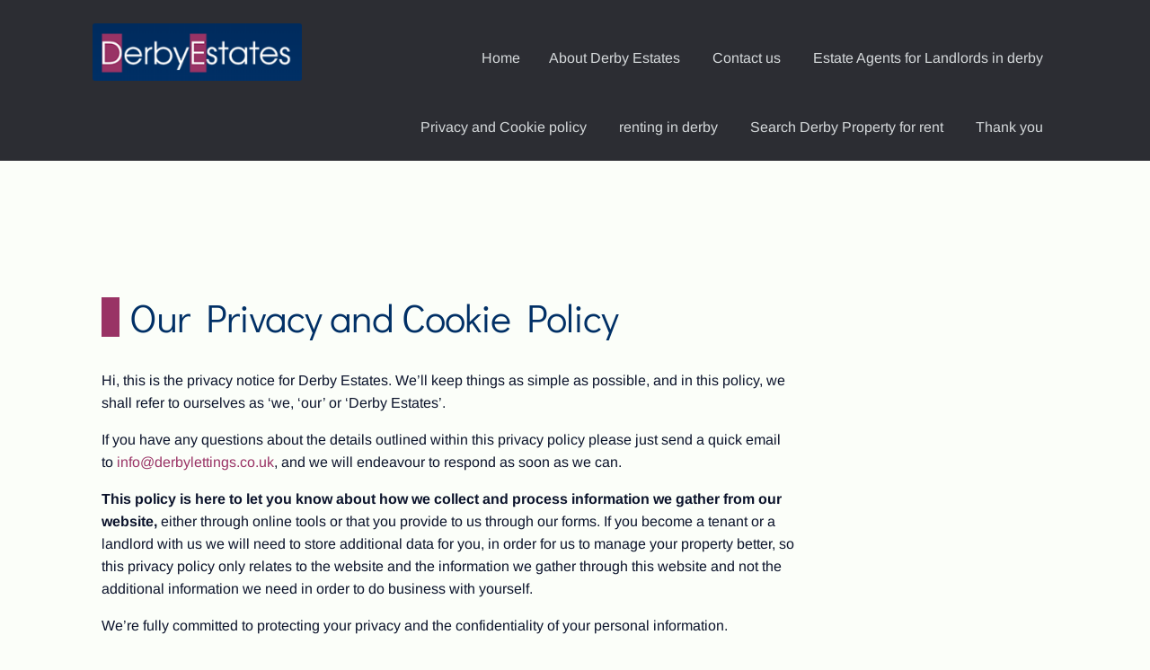

--- FILE ---
content_type: text/html; charset=UTF-8
request_url: https://derbylettings.com/privacy-and-cookie-policy/
body_size: 12124
content:
<!DOCTYPE html>
<html lang="en-US">
<head>
<meta charset="UTF-8">
<meta name="viewport" content="width=device-width, initial-scale=1, maximum-scale=1.0, user-scalable=no">
<link rel="profile" href="http://gmpg.org/xfn/11">
<link rel="pingback" href="https://derbylettings.com/xmlrpc.php">

<meta name='robots' content='index, follow, max-image-preview:large, max-snippet:-1, max-video-preview:-1'/>

	<!-- This site is optimized with the Yoast SEO plugin v26.8 - https://yoast.com/product/yoast-seo-wordpress/ -->
	<title>Privacy and Cookie policy - Derby Estates</title>
	<link rel="canonical" href="https://derbylettings.com/privacy-and-cookie-policy/"/>
	<meta property="og:locale" content="en_US"/>
	<meta property="og:type" content="article"/>
	<meta property="og:title" content="Privacy and Cookie policy - Derby Estates"/>
	<meta property="og:description" content="Our Privacy and Cookie Policy Hi, this is the privacy notice for Derby Estates. We’ll keep things as simple as possible, and in this policy, we shall refer to ourselves as ‘we, ‘our’ or ‘Derby Estates’. If you have any questions about the details outlined within this privacy policy please just send a quick email [&hellip;]"/>
	<meta property="og:url" content="https://derbylettings.com/privacy-and-cookie-policy/"/>
	<meta property="og:site_name" content="Derby Estates"/>
	<meta property="article:modified_time" content="2020-07-13T13:33:33+00:00"/>
	<meta name="twitter:card" content="summary_large_image"/>
	<meta name="twitter:label1" content="Est. reading time"/>
	<meta name="twitter:data1" content="6 minutes"/>
	<script type="application/ld+json" class="yoast-schema-graph">{"@context":"https://schema.org","@graph":[{"@type":"WebPage","@id":"https://derbylettings.com/privacy-and-cookie-policy/","url":"https://derbylettings.com/privacy-and-cookie-policy/","name":"Privacy and Cookie policy - Derby Estates","isPartOf":{"@id":"https://derbylettings.com/#website"},"datePublished":"2020-06-09T09:55:38+00:00","dateModified":"2020-07-13T13:33:33+00:00","breadcrumb":{"@id":"https://derbylettings.com/privacy-and-cookie-policy/#breadcrumb"},"inLanguage":"en-US","potentialAction":[{"@type":"ReadAction","target":["https://derbylettings.com/privacy-and-cookie-policy/"]}]},{"@type":"BreadcrumbList","@id":"https://derbylettings.com/privacy-and-cookie-policy/#breadcrumb","itemListElement":[{"@type":"ListItem","position":1,"name":"Home","item":"https://derbylettings.com/"},{"@type":"ListItem","position":2,"name":"Privacy and Cookie policy"}]},{"@type":"WebSite","@id":"https://derbylettings.com/#website","url":"https://derbylettings.com/","name":"Derby Estates","description":"Estate agents in Derby","publisher":{"@id":"https://derbylettings.com/#organization"},"potentialAction":[{"@type":"SearchAction","target":{"@type":"EntryPoint","urlTemplate":"https://derbylettings.com/?s={search_term_string}"},"query-input":{"@type":"PropertyValueSpecification","valueRequired":true,"valueName":"search_term_string"}}],"inLanguage":"en-US"},{"@type":"Organization","@id":"https://derbylettings.com/#organization","name":"Derby Estates","url":"https://derbylettings.com/","logo":{"@type":"ImageObject","inLanguage":"en-US","@id":"https://derbylettings.com/#/schema/logo/image/","url":"http://derbylettings.com/wp-content/uploads/2020/06/logoforsite.png","contentUrl":"http://derbylettings.com/wp-content/uploads/2020/06/logoforsite.png","width":274,"height":75,"caption":"Derby Estates"},"image":{"@id":"https://derbylettings.com/#/schema/logo/image/"}}]}</script>
	<!-- / Yoast SEO plugin. -->


<link rel='dns-prefetch' href='//fonts.googleapis.com'/>
<link rel='dns-prefetch' href='//www.googletagmanager.com'/>
<link rel="alternate" type="application/rss+xml" title="Derby Estates &raquo; Feed" href="https://derbylettings.com/feed/"/>
<link rel="alternate" type="application/rss+xml" title="Derby Estates &raquo; Comments Feed" href="https://derbylettings.com/comments/feed/"/>
<link rel="alternate" title="oEmbed (JSON)" type="application/json+oembed" href="https://derbylettings.com/wp-json/oembed/1.0/embed?url=https%3A%2F%2Fderbylettings.com%2Fprivacy-and-cookie-policy%2F"/>
<link rel="alternate" title="oEmbed (XML)" type="text/xml+oembed" href="https://derbylettings.com/wp-json/oembed/1.0/embed?url=https%3A%2F%2Fderbylettings.com%2Fprivacy-and-cookie-policy%2F&#038;format=xml"/>
<style id='wp-img-auto-sizes-contain-inline-css' type='text/css'>img:is([sizes=auto i],[sizes^="auto," i]){contain-intrinsic-size:3000px 1500px}</style>
<style id='wp-emoji-styles-inline-css' type='text/css'>img.wp-smiley,img.emoji{display:inline!important;border:none!important;box-shadow:none!important;height:1em!important;width:1em!important;margin:0 .07em!important;vertical-align:-.1em!important;background:none!important;padding:0!important}</style>
<link rel='stylesheet' id='wp-block-library-css' href='https://derbylettings.com/wp-includes/css/dist/block-library/style.min.css?ver=6.9' type='text/css' media='all'/>
<style id='classic-theme-styles-inline-css' type='text/css'>.wp-block-button__link{color:#fff;background-color:#32373c;border-radius:9999px;box-shadow:none;text-decoration:none;padding:calc(.667em + 2px) calc(1.333em + 2px);font-size:1.125em}.wp-block-file__button{background:#32373c;color:#fff;text-decoration:none}</style>
<style id='global-styles-inline-css' type='text/css'>:root{--wp--preset--aspect-ratio--square:1;--wp--preset--aspect-ratio--4-3: 4/3;--wp--preset--aspect-ratio--3-4: 3/4;--wp--preset--aspect-ratio--3-2: 3/2;--wp--preset--aspect-ratio--2-3: 2/3;--wp--preset--aspect-ratio--16-9: 16/9;--wp--preset--aspect-ratio--9-16: 9/16;--wp--preset--color--black:#000;--wp--preset--color--cyan-bluish-gray:#abb8c3;--wp--preset--color--white:#fff;--wp--preset--color--pale-pink:#f78da7;--wp--preset--color--vivid-red:#cf2e2e;--wp--preset--color--luminous-vivid-orange:#ff6900;--wp--preset--color--luminous-vivid-amber:#fcb900;--wp--preset--color--light-green-cyan:#7bdcb5;--wp--preset--color--vivid-green-cyan:#00d084;--wp--preset--color--pale-cyan-blue:#8ed1fc;--wp--preset--color--vivid-cyan-blue:#0693e3;--wp--preset--color--vivid-purple:#9b51e0;--wp--preset--gradient--vivid-cyan-blue-to-vivid-purple:linear-gradient(135deg,#0693e3 0%,#9b51e0 100%);--wp--preset--gradient--light-green-cyan-to-vivid-green-cyan:linear-gradient(135deg,#7adcb4 0%,#00d082 100%);--wp--preset--gradient--luminous-vivid-amber-to-luminous-vivid-orange:linear-gradient(135deg,#fcb900 0%,#ff6900 100%);--wp--preset--gradient--luminous-vivid-orange-to-vivid-red:linear-gradient(135deg,#ff6900 0%,#cf2e2e 100%);--wp--preset--gradient--very-light-gray-to-cyan-bluish-gray:linear-gradient(135deg,#eee 0%,#a9b8c3 100%);--wp--preset--gradient--cool-to-warm-spectrum:linear-gradient(135deg,#4aeadc 0%,#9778d1 20%,#cf2aba 40%,#ee2c82 60%,#fb6962 80%,#fef84c 100%);--wp--preset--gradient--blush-light-purple:linear-gradient(135deg,#ffceec 0%,#9896f0 100%);--wp--preset--gradient--blush-bordeaux:linear-gradient(135deg,#fecda5 0%,#fe2d2d 50%,#6b003e 100%);--wp--preset--gradient--luminous-dusk:linear-gradient(135deg,#ffcb70 0%,#c751c0 50%,#4158d0 100%);--wp--preset--gradient--pale-ocean:linear-gradient(135deg,#fff5cb 0%,#b6e3d4 50%,#33a7b5 100%);--wp--preset--gradient--electric-grass:linear-gradient(135deg,#caf880 0%,#71ce7e 100%);--wp--preset--gradient--midnight:linear-gradient(135deg,#020381 0%,#2874fc 100%);--wp--preset--font-size--small:13px;--wp--preset--font-size--medium:20px;--wp--preset--font-size--large:36px;--wp--preset--font-size--x-large:42px;--wp--preset--spacing--20:.44rem;--wp--preset--spacing--30:.67rem;--wp--preset--spacing--40:1rem;--wp--preset--spacing--50:1.5rem;--wp--preset--spacing--60:2.25rem;--wp--preset--spacing--70:3.38rem;--wp--preset--spacing--80:5.06rem;--wp--preset--shadow--natural:6px 6px 9px rgba(0,0,0,.2);--wp--preset--shadow--deep:12px 12px 50px rgba(0,0,0,.4);--wp--preset--shadow--sharp:6px 6px 0 rgba(0,0,0,.2);--wp--preset--shadow--outlined:6px 6px 0 -3px #fff , 6px 6px #000;--wp--preset--shadow--crisp:6px 6px 0 #000}:where(.is-layout-flex){gap:.5em}:where(.is-layout-grid){gap:.5em}body .is-layout-flex{display:flex}.is-layout-flex{flex-wrap:wrap;align-items:center}.is-layout-flex > :is(*, div){margin:0}body .is-layout-grid{display:grid}.is-layout-grid > :is(*, div){margin:0}:where(.wp-block-columns.is-layout-flex){gap:2em}:where(.wp-block-columns.is-layout-grid){gap:2em}:where(.wp-block-post-template.is-layout-flex){gap:1.25em}:where(.wp-block-post-template.is-layout-grid){gap:1.25em}.has-black-color{color:var(--wp--preset--color--black)!important}.has-cyan-bluish-gray-color{color:var(--wp--preset--color--cyan-bluish-gray)!important}.has-white-color{color:var(--wp--preset--color--white)!important}.has-pale-pink-color{color:var(--wp--preset--color--pale-pink)!important}.has-vivid-red-color{color:var(--wp--preset--color--vivid-red)!important}.has-luminous-vivid-orange-color{color:var(--wp--preset--color--luminous-vivid-orange)!important}.has-luminous-vivid-amber-color{color:var(--wp--preset--color--luminous-vivid-amber)!important}.has-light-green-cyan-color{color:var(--wp--preset--color--light-green-cyan)!important}.has-vivid-green-cyan-color{color:var(--wp--preset--color--vivid-green-cyan)!important}.has-pale-cyan-blue-color{color:var(--wp--preset--color--pale-cyan-blue)!important}.has-vivid-cyan-blue-color{color:var(--wp--preset--color--vivid-cyan-blue)!important}.has-vivid-purple-color{color:var(--wp--preset--color--vivid-purple)!important}.has-black-background-color{background-color:var(--wp--preset--color--black)!important}.has-cyan-bluish-gray-background-color{background-color:var(--wp--preset--color--cyan-bluish-gray)!important}.has-white-background-color{background-color:var(--wp--preset--color--white)!important}.has-pale-pink-background-color{background-color:var(--wp--preset--color--pale-pink)!important}.has-vivid-red-background-color{background-color:var(--wp--preset--color--vivid-red)!important}.has-luminous-vivid-orange-background-color{background-color:var(--wp--preset--color--luminous-vivid-orange)!important}.has-luminous-vivid-amber-background-color{background-color:var(--wp--preset--color--luminous-vivid-amber)!important}.has-light-green-cyan-background-color{background-color:var(--wp--preset--color--light-green-cyan)!important}.has-vivid-green-cyan-background-color{background-color:var(--wp--preset--color--vivid-green-cyan)!important}.has-pale-cyan-blue-background-color{background-color:var(--wp--preset--color--pale-cyan-blue)!important}.has-vivid-cyan-blue-background-color{background-color:var(--wp--preset--color--vivid-cyan-blue)!important}.has-vivid-purple-background-color{background-color:var(--wp--preset--color--vivid-purple)!important}.has-black-border-color{border-color:var(--wp--preset--color--black)!important}.has-cyan-bluish-gray-border-color{border-color:var(--wp--preset--color--cyan-bluish-gray)!important}.has-white-border-color{border-color:var(--wp--preset--color--white)!important}.has-pale-pink-border-color{border-color:var(--wp--preset--color--pale-pink)!important}.has-vivid-red-border-color{border-color:var(--wp--preset--color--vivid-red)!important}.has-luminous-vivid-orange-border-color{border-color:var(--wp--preset--color--luminous-vivid-orange)!important}.has-luminous-vivid-amber-border-color{border-color:var(--wp--preset--color--luminous-vivid-amber)!important}.has-light-green-cyan-border-color{border-color:var(--wp--preset--color--light-green-cyan)!important}.has-vivid-green-cyan-border-color{border-color:var(--wp--preset--color--vivid-green-cyan)!important}.has-pale-cyan-blue-border-color{border-color:var(--wp--preset--color--pale-cyan-blue)!important}.has-vivid-cyan-blue-border-color{border-color:var(--wp--preset--color--vivid-cyan-blue)!important}.has-vivid-purple-border-color{border-color:var(--wp--preset--color--vivid-purple)!important}.has-vivid-cyan-blue-to-vivid-purple-gradient-background{background:var(--wp--preset--gradient--vivid-cyan-blue-to-vivid-purple)!important}.has-light-green-cyan-to-vivid-green-cyan-gradient-background{background:var(--wp--preset--gradient--light-green-cyan-to-vivid-green-cyan)!important}.has-luminous-vivid-amber-to-luminous-vivid-orange-gradient-background{background:var(--wp--preset--gradient--luminous-vivid-amber-to-luminous-vivid-orange)!important}.has-luminous-vivid-orange-to-vivid-red-gradient-background{background:var(--wp--preset--gradient--luminous-vivid-orange-to-vivid-red)!important}.has-very-light-gray-to-cyan-bluish-gray-gradient-background{background:var(--wp--preset--gradient--very-light-gray-to-cyan-bluish-gray)!important}.has-cool-to-warm-spectrum-gradient-background{background:var(--wp--preset--gradient--cool-to-warm-spectrum)!important}.has-blush-light-purple-gradient-background{background:var(--wp--preset--gradient--blush-light-purple)!important}.has-blush-bordeaux-gradient-background{background:var(--wp--preset--gradient--blush-bordeaux)!important}.has-luminous-dusk-gradient-background{background:var(--wp--preset--gradient--luminous-dusk)!important}.has-pale-ocean-gradient-background{background:var(--wp--preset--gradient--pale-ocean)!important}.has-electric-grass-gradient-background{background:var(--wp--preset--gradient--electric-grass)!important}.has-midnight-gradient-background{background:var(--wp--preset--gradient--midnight)!important}.has-small-font-size{font-size:var(--wp--preset--font-size--small)!important}.has-medium-font-size{font-size:var(--wp--preset--font-size--medium)!important}.has-large-font-size{font-size:var(--wp--preset--font-size--large)!important}.has-x-large-font-size{font-size:var(--wp--preset--font-size--x-large)!important}:where(.wp-block-post-template.is-layout-flex){gap:1.25em}:where(.wp-block-post-template.is-layout-grid){gap:1.25em}:where(.wp-block-term-template.is-layout-flex){gap:1.25em}:where(.wp-block-term-template.is-layout-grid){gap:1.25em}:where(.wp-block-columns.is-layout-flex){gap:2em}:where(.wp-block-columns.is-layout-grid){gap:2em}:root :where(.wp-block-pullquote){font-size:1.5em;line-height:1.6}</style>
<link rel='stylesheet' id='propertyhive_fancybox_css-css' href='//derbylettings.com/wp-content/plugins/propertyhive/assets/css/jquery.fancybox.css?ver=3.5.7' type='text/css' media='all'/>
<link rel='stylesheet' id='multiselect-css' href='//derbylettings.com/wp-content/plugins/propertyhive/assets/css/jquery.multiselect.css?ver=2.4.18' type='text/css' media='all'/>
<link rel='stylesheet' id='propertyhive-general-css' href='//derbylettings.com/wp-content/plugins/propertyhive/assets/css/propertyhive.css?ver=2.1.14' type='text/css' media='all'/>
<link rel='stylesheet' id='honeycomb-style-css' href='https://derbylettings.com/wp-content/themes/honeycomb/style.css?ver=1.0.10' type='text/css' media='all'/>
<style id='honeycomb-style-inline-css' type='text/css'>.main-navigation ul li a,
			.site-title a,
			ul.menu li a,
			.site-branding h1 a,
			.site-footer .honeycomb-handheld-footer-bar a:not(.button),
			button.menu-toggle,
			button.menu-toggle:hover {color:#d5d9db}button.menu-toggle,button.menu-toggle:hover{border-color:#d5d9db}.main-navigation ul li a:hover,.main-navigation ul li:hover>a,.site-title a:hover,a.cart-contents:hover,.site-header-cart .widget_shopping_cart a:hover,.site-header-cart:hover>li>a,.site-header ul.menu li.current-menu-item>a{color:#fff}table th{background-color:#f4f7f2}table tbody td{background-color:#f9fcf7}table tbody tr:nth-child(2n) td {background-color:#f7faf5}.site-header,.secondary-navigation ul ul,.main-navigation ul.menu>li.menu-item-has-children:after,.secondary-navigation ul.menu ul,.honeycomb-handheld-footer-bar,.honeycomb-handheld-footer-bar ul li>a,.honeycomb-handheld-footer-bar ul li.search .site-search,button.menu-toggle,button.menu-toggle:hover{background-color:#2c2d33}p.site-description,.site-header,.honeycomb-handheld-footer-bar{color:#9aa0a7}.honeycomb-handheld-footer-bar ul li.cart .count,button.menu-toggle:after,button.menu-toggle:before,button.menu-toggle span:before{background-color:#d5d9db}.honeycomb-handheld-footer-bar ul li.cart .count{color:#2c2d33}.honeycomb-handheld-footer-bar ul li.cart .count{border-color:#2c2d33}h1,h2,h3,h4,h5,h6{color:#013066}.widget h1{border-bottom-color:#013066}body,
			.secondary-navigation a,
			.onsale,
			.pagination .page-numbers li .page-numbers:not(.current), .propertyhive-pagination .page-numbers li .page-numbers:not(.current) {color:#0b132b}.widget-area .widget a,.hentry .entry-header .posted-on a,.hentry .entry-header .byline a{color:#3d455d}a{color:#993365}.propertyhive-my-account .my-account-navigation ul li.active a{background:#993365}a:focus,.button:focus,.button.alt:focus,button:focus,input[type="button"]:focus,input[type="reset"]:focus,input[type="submit"]:focus{outline-color:#993365}button,input[type="button"],input[type="reset"],input[type="submit"],.button,.widget a.button,.property_actions li a{background-color:#993365;border-color:#993365;color:#fff}button:hover,input[type="button"]:hover,input[type="reset"]:hover,input[type="submit"]:hover,.button:hover,.widget a.button:hover{background-color:#801a4c;border-color:#801a4c;color:#fff}button.alt,input[type="button"].alt,input[type="reset"].alt,input[type="submit"].alt,.button.alt,.widget-area .widget a.button.alt,.pagination .page-numbers li .page-numbers.current{background-color:#013066;border-color:#013066;color:#fff}button.alt:hover,input[type="button"].alt:hover,input[type="reset"].alt:hover,input[type="submit"].alt:hover,.button.alt:hover,.widget-area .widget a.button.alt:hover{background-color:#00174d;border-color:#00174d;color:#fff}#comments .comment-list .comment-content .comment-text{background-color:#f4f7f2}.site-footer{background-color:#f0f0f0;color:#61656b}.site-footer a:not(.button) {color:#2c2d33}.site-footer h1,.site-footer h2,.site-footer h3,.site-footer h4,.site-footer h5,.site-footer h6{color:#494c50}#order_review,#payment .payment_methods>li .payment_box{background-color:#fbfef9}#payment .payment_methods>li{background-color:#f6f9f4}#payment .payment_methods>li:hover{background-color:#f1f4ef}@media screen and (min-width:768px ){.secondary-navigation ul.menu a:hover{color:#b3b9c0}.secondary-navigation ul.menu a{color:#9aa0a7}.site-header-cart .widget_shopping_cart,.main-navigation ul.menu ul.sub-menu,.main-navigation ul.nav-menu ul.children{background-color:#24252b}}</style>
<link rel='stylesheet' id='honeycomb-fonts-css' href='https://fonts.googleapis.com/css?family=Source+Sans+Pro:400,300,300italic,400italic,700,900&#038;subset=latin%2Clatin-ext' type='text/css' media='all'/>
<link rel='stylesheet' id='honeycomb-propertyhive-style-css' href='https://derbylettings.com/wp-content/themes/honeycomb/assets/sass/propertyhive/propertyhive.css?ver=6.9' type='text/css' media='all'/>
<style id='honeycomb-propertyhive-style-inline-css' type='text/css'>a.cart-contents,.site-header-cart .widget_shopping_cart a{color:#d5d9db}ul.properties li.property .price,.widget_search form:before{color:#0b132b}.propertyhive-breadcrumb a,.property_meta a{color:#3d455d}.widget_price_filter .ui-slider .ui-slider-range,.widget_price_filter .ui-slider .ui-slider-handle{background-color:#993365}.propertyhive-breadcrumb{background-color:#f4f7f2}</style>
<link rel='stylesheet' id='elementor-icons-css' href='https://derbylettings.com/wp-content/plugins/elementor/assets/lib/eicons/css/elementor-icons.min.css?ver=5.46.0' type='text/css' media='all'/>
<link rel='stylesheet' id='elementor-frontend-css' href='https://derbylettings.com/wp-content/plugins/elementor/assets/css/frontend.min.css?ver=3.34.2' type='text/css' media='all'/>
<link rel='stylesheet' id='elementor-post-46-css' href='https://derbylettings.com/wp-content/uploads/elementor/css/post-46.css?ver=1759268658' type='text/css' media='all'/>
<link rel='stylesheet' id='widget-heading-css' href='https://derbylettings.com/wp-content/plugins/elementor/assets/css/widget-heading.min.css?ver=3.34.2' type='text/css' media='all'/>
<link rel='stylesheet' id='elementor-post-20-css' href='https://derbylettings.com/wp-content/uploads/elementor/css/post-20.css?ver=1759376425' type='text/css' media='all'/>
<link rel='stylesheet' id='honeycomb-child-style-css' href='https://derbylettings.com/wp-content/themes/honeycomb-child/style.css?ver=6.9' type='text/css' media='all'/>
<link rel='stylesheet' id='elementor-gf-local-roboto-css' href='https://derbylettings.com/wp-content/uploads/elementor/google-fonts/css/roboto.css?ver=1742343260' type='text/css' media='all'/>
<link rel='stylesheet' id='elementor-gf-local-robotoslab-css' href='https://derbylettings.com/wp-content/uploads/elementor/google-fonts/css/robotoslab.css?ver=1742343263' type='text/css' media='all'/>
<link rel='stylesheet' id='elementor-gf-local-arimo-css' href='https://derbylettings.com/wp-content/uploads/elementor/google-fonts/css/arimo.css?ver=1742343266' type='text/css' media='all'/>
<link rel='stylesheet' id='elementor-gf-local-didactgothic-css' href='https://derbylettings.com/wp-content/uploads/elementor/google-fonts/css/didactgothic.css?ver=1742343267' type='text/css' media='all'/>
<script type="text/javascript" src="https://derbylettings.com/wp-includes/js/jquery/jquery.min.js?ver=3.7.1" id="jquery-core-js"></script>
<script type="text/javascript" src="https://derbylettings.com/wp-includes/js/jquery/jquery-migrate.min.js?ver=3.4.1" id="jquery-migrate-js"></script>
<link rel="EditURI" type="application/rsd+xml" title="RSD" href="https://derbylettings.com/xmlrpc.php?rsd"/>
<link rel='shortlink' href='https://derbylettings.com/?p=20'/>
<meta name="generator" content="Site Kit by Google 1.170.0"/><style type="text/css"></style><meta name="generator" content="Elementor 3.34.2; features: additional_custom_breakpoints; settings: css_print_method-external, google_font-enabled, font_display-auto">
			<style>.e-con.e-parent:nth-of-type(n+4):not(.e-lazyloaded):not(.e-no-lazyload),
				.e-con.e-parent:nth-of-type(n+4):not(.e-lazyloaded):not(.e-no-lazyload) * {background-image:none!important}@media screen and (max-height:1024px){.e-con.e-parent:nth-of-type(n+3):not(.e-lazyloaded):not(.e-no-lazyload),
					.e-con.e-parent:nth-of-type(n+3):not(.e-lazyloaded):not(.e-no-lazyload) * {background-image:none!important}}@media screen and (max-height:640px){.e-con.e-parent:nth-of-type(n+2):not(.e-lazyloaded):not(.e-no-lazyload),
					.e-con.e-parent:nth-of-type(n+2):not(.e-lazyloaded):not(.e-no-lazyload) * {background-image:none!important}}</style>
			<style type="text/css" id="custom-background-css">body.custom-background{background-color:#fbfef9}</style>
	<link rel="icon" href="https://derbylettings.com/wp-content/uploads/2020/07/cropped-favicon-1-32x32.jpg" sizes="32x32"/>
<link rel="icon" href="https://derbylettings.com/wp-content/uploads/2020/07/cropped-favicon-1-192x192.jpg" sizes="192x192"/>
<link rel="apple-touch-icon" href="https://derbylettings.com/wp-content/uploads/2020/07/cropped-favicon-1-180x180.jpg"/>
<meta name="msapplication-TileImage" content="https://derbylettings.com/wp-content/uploads/2020/07/cropped-favicon-1-270x270.jpg"/>
</head>

<body class="privacy-policy wp-singular page-template page-template-elementor_header_footer page page-id-20 custom-background wp-custom-logo wp-theme-honeycomb wp-child-theme-honeycomb-child no-ph-breadcrumb honeycomb-full-width-content left-sidebar propertyhive-active elementor-default elementor-template-full-width elementor-kit-46 elementor-page elementor-page-20">
<div id="page" class="hfeed site">
	
	<header id="masthead" class="site-header" role="banner" style="background-image: none; ">
		<div class="col-full">

					<a class="skip-link screen-reader-text" href="#site-navigation">Skip to navigation</a>
		<a class="skip-link screen-reader-text" href="#content">Skip to content</a>
				<div class="site-branding">
			<a href="https://derbylettings.com/" class="custom-logo-link" rel="home"><img width="274" height="75" src="https://derbylettings.com/wp-content/uploads/2020/06/logoforsite.png" class="custom-logo" alt="Derby Estates" decoding="async"/></a>		</div>
				<nav id="site-navigation" class="main-navigation" role="navigation" aria-label="Primary Navigation">
		<button class="menu-toggle" aria-controls="site-navigation" aria-expanded="false"><span>Menu</span></button>
			<div class="menu"><ul>
<li><a href="https://derbylettings.com/">Home</a></li><li class="page_item page-item-14"><a href="https://derbylettings.com/about-derby-estates/">About Derby Estates</a></li>
<li class="page_item page-item-16"><a href="https://derbylettings.com/contact-us/">Contact us</a></li>
<li class="page_item page-item-10"><a href="https://derbylettings.com/estate-agents-for-landlords-in-derby/">Estate Agents for Landlords in derby</a></li>
<li class="page_item page-item-20 current_page_item"><a href="https://derbylettings.com/privacy-and-cookie-policy/" aria-current="page">Privacy and Cookie policy</a></li>
<li class="page_item page-item-12"><a href="https://derbylettings.com/renting-in-derby/">renting in derby</a></li>
<li class="page_item page-item-343"><a href="https://derbylettings.com/search-derby-property-for-rent/">Search Derby Property for rent</a></li>
<li class="page_item page-item-18"><a href="https://derbylettings.com/thank-you/">Thank you</a></li>
</ul></div>
<div class="menu"><ul>
<li><a href="https://derbylettings.com/">Home</a></li><li class="page_item page-item-14"><a href="https://derbylettings.com/about-derby-estates/">About Derby Estates</a></li>
<li class="page_item page-item-16"><a href="https://derbylettings.com/contact-us/">Contact us</a></li>
<li class="page_item page-item-10"><a href="https://derbylettings.com/estate-agents-for-landlords-in-derby/">Estate Agents for Landlords in derby</a></li>
<li class="page_item page-item-20 current_page_item"><a href="https://derbylettings.com/privacy-and-cookie-policy/" aria-current="page">Privacy and Cookie policy</a></li>
<li class="page_item page-item-12"><a href="https://derbylettings.com/renting-in-derby/">renting in derby</a></li>
<li class="page_item page-item-343"><a href="https://derbylettings.com/search-derby-property-for-rent/">Search Derby Property for rent</a></li>
<li class="page_item page-item-18"><a href="https://derbylettings.com/thank-you/">Thank you</a></li>
</ul></div>
		</nav><!-- #site-navigation -->
		
		</div>
	</header><!-- #masthead -->

	
	<div id="content" class="site-content" tabindex="-1">
		<div class="col-full">

				<div data-elementor-type="wp-page" data-elementor-id="20" class="elementor elementor-20">
						<section class="elementor-section elementor-top-section elementor-element elementor-element-320f95f7 elementor-section-boxed elementor-section-height-default elementor-section-height-default" data-id="320f95f7" data-element_type="section">
						<div class="elementor-container elementor-column-gap-default">
					<div class="elementor-column elementor-col-100 elementor-top-column elementor-element elementor-element-79dd673f" data-id="79dd673f" data-element_type="column">
			<div class="elementor-widget-wrap elementor-element-populated">
						<div class="elementor-element elementor-element-30e7d4f elementor-widget elementor-widget-heading" data-id="30e7d4f" data-element_type="widget" data-widget_type="heading.default">
				<div class="elementor-widget-container">
					<h1 class="elementor-heading-title elementor-size-default">Our Privacy and Cookie Policy</h1>				</div>
				</div>
				<div class="elementor-element elementor-element-5d66362c elementor-widget elementor-widget-text-editor" data-id="5d66362c" data-element_type="widget" data-widget_type="text-editor.default">
				<div class="elementor-widget-container">
									<p></p>
<p>Hi, this is the privacy notice for Derby Estates. We’ll keep things as simple as possible, and in this policy, we shall refer to ourselves as ‘we, ‘our’ or ‘Derby Estates’.</p>
<p></p>
<p></p>
<p>If you have any questions about the details outlined within this privacy policy please just send a quick email to&nbsp;<a href="mailto:info@motacilo.co.uk">info@derbylettings.co.uk</a>, and we will endeavour to respond as soon as we can.</p>
<p></p>
<p></p>
<p><b>This policy is here to let you know about how we collect and process information we gather from our website, </b>either through online tools or that you provide to us through our forms. If you become a tenant or a landlord with us we will need to store additional data for you, in order for us to manage your property better, so this privacy policy only relates to the website and the information we gather through this website and not the additional information we need in order to do business with yourself.</p>
<p></p>
<p></p>
<p>We’re fully committed to protecting your privacy and the confidentiality of your personal information.</p>
<p></p>
<p></p>
<h4 class="wp-block-heading">What are your data protection rights?</h4>
<p></p>
<p></p>
<p>Under the law you have several rights relating to your data protection.</p>
<p></p>
<p></p>
<ol class="wp-block-list">
<li>The right to be informed: This is the right to be informed about the collection and use of your personal data. This is why a privacy policy is required on a website, and why many websites now have ‘cookie’ notifications on them.</li>
<li>The right of access: You have the right to access your personal data.</li>
<li>The right to rectification: You have the right to update inaccurate or incomplete personal data.</li>
<li>The right to erasure: In some circumstances, you have the right to have your personal data erased.</li>
<li>The right to restrict processing: You have the right to request the restriction or suppression of your personal data in certain circumstances. This gives companies the right to store your data but not to use it.</li>
<li>The right to data portability: This right allows you to obtain and reuse your personal data for your own uses across different services.</li>
<li>The right to object: This gives you the right to object to the processing of your personal data in certain circumstances. This applies to your absolute right to stop your data being used for direct marketing.</li>
</ol>
<p></p>
<p></p>
<p>You have the right to unsubscribe from any marketing emails at any time, and by law we must make this process easy for you.</p>
<p></p>
<p></p>
<p>You also have a right to lodge a complaint with an authority if you feel your data is not being treated as it should be.</p>
<p></p>
<p></p>
<p>If you wish to find out more about your data protection rights and why this is important,&nbsp;<a href="https://ico.org.uk/your-data-matters/">please visit the ICO website here</a>&nbsp;</p>
<p></p>
<p></p>
<h4 class="wp-block-heading">What data do we collect?</h4>
<p></p>
<p></p>
<p>So, the personal data we collect from you includes:</p>
<p></p>
<p></p>
<p>Anything you input into our forms, which includes your name, company name, phone number, email address, and inquiry type. We keep this information to contact you about your inquiry.</p>
<p></p>
<p></p>
<p>Anything we might need to take note of if you contact us via telephone or email.</p>
<p><b>The personal data outlined in this privacy policy only relates to data captured on our website through our website forms. If you become a landlord or a tenant with us then we will need to store additional data about yourself in order to do business with you</b>. This is data such as your address, date of birth, employer details, national insurance number, etc., and other things that may be required to ensure we can manage the properties appropriately. If you wish for more information about the data we need to keep for our tenants and landlords then please get in touch. This data is not outlined within this privacy policy as this relates to the information captured within our forms on our website only.</p>
<p></p>
<p></p>
<h4 class="wp-block-heading">How do we use your data?</h4>
<p></p>
<p></p>
<p>If you look to the cookie section below it will explain how we use your data concerning google analytics.</p>
<p></p>
<p></p>
<p>The general data you provide to us via website forms or other communications will be used to communicate with you about your inquiry and interest in letting or renting with us.</p>
<p></p>
<p></p>
<p>If we sustain a professional relationship then we will use your data to contact you, so that we are able to run our business to the best of both of our interests.</p>
<p></p>
<p></p>
<p>We never pass your data on to third parties for marketing purposes without your permission.</p>
<p></p>
<p></p>
<p>We will only ever, rarely, need to share your details with ‘third party’ partners if it is required to complete the work we have agreed to do for you. This may be in the case of arranging maintenance work, or things of this nature. Your data will always be protected.</p>
<p></p>
<p></p>
<p>The way that we use your data is compliant with data protection laws including the Data Protection Act 1998, GDPR, and other relevant policies.</p>
<p></p>
<p></p>
<h4 class="wp-block-heading">How long do we keep your data?</h4>
<p></p>
<p></p>
<p>We keep the data as long as we need to communicate with you about your inquiry, tenancy or property. We also keep the data to follow up on inquiries and check in on our clients from time to time. If you ever wish to stop hearing from us relating to your inquiry on our website then just email back and let us know.</p>
<p></p>
<p></p>
<p>We do not keep data longer than necessary. If we do not get a response from you we will keep your data no longer than 1 year.</p>
<p></p>
<p></p>
<h4 class="wp-block-heading">Children’s privacy protection</h4>
<p></p>
<p></p>
<p>Our services and website are not designed for, or targeted to, children of 13 years or younger. Any data collection via cookies or through our website forms is unintentional on our part. We won’t do business with children and so we won’t keep personal data if children do come through to us.</p>
<p></p>
<p></p>
<h4 class="wp-block-heading">What are cookies</h4>
<p></p>
<p></p>
<p>A cookie is a tiny file used on most websites to collect information about website visitors. Our cookies do not collect personal identifying information, they just track your behaviour on our website.</p>
<p></p>
<p></p>
<p>We use Google Analytics to do this.&nbsp;</p>
<p></p>
<p></p>
<p>There are also third-party cookies which appear on our site, through social media embedding and other features of our website. When we are warning you about the cookies on our website, you should also be aware of the third-party cookies from other sources.</p>
<p></p>
<p></p>
<h4 class="wp-block-heading">What cookies do we use?</h4>
<p></p>
<p></p>
<p>We use google analytics on our website. This collects cookies and is widely used across the web. It collects information about your activity on our site, the device used to access the site, how you came on to the site (directly, through social, or through google) and your general location.</p>
<p></p>
<p></p>
<p>We use this information to gather feedback on our website, to see how users behave on our website, and to learn how they came to our website. It helps us to improve our site based on this information.</p>
<p></p>
<p></p>
<p>The data that we see through google analytics does not include any personal information.</p>
<p></p>
<p></p>
<p>You can find out more about this on Google’s privacy policy:&nbsp;<a href="https://policies.google.com/privacy">https://policies.google.com/privacy</a></p>
<p></p>
<p></p>
<h4 class="wp-block-heading">How to contact us about your data protection</h4>
<p></p>
<p></p>
<p>You can ask us at any time to update or remove your personal information by emailing us at&nbsp;<a href="mailto:info@motacilo.co.uk">info@derbylettings.co.uk</a></p>
<p></p>
<p></p>
<p>You can also request a copy of any personal information we hold about you. Just write to us at&nbsp;<a href="mailto:info@motacilo.co.uk">info@derbylettings.co.uk</a></p>
<p></p>
<p></p>
<h4 class="wp-block-heading">How to contact the appropriate authorities about data misuse</h4>
<p></p>
<p></p>
<p><a href="https://ico.org.uk/make-a-complaint">https://ico.org.uk/make-a-complaint</a></p>
<p></p>								</div>
				</div>
					</div>
		</div>
					</div>
		</section>
				</div>
		
		</div><!-- .col-full -->
	</div><!-- #content -->

	
	<footer id="colophon" class="site-footer" role="contentinfo">
		<div class="col-full">

					<div class="site-info">
			&copy; Derby Estates 2026						<br/> Honeycomb powered by <a href="https://wp-property-hive.com" title="Property Hive - The Leading WordPress Platform For Estate Agency Websites" rel="author">Property Hive</a>.					</div><!-- .site-info -->
				<div class="honeycomb-handheld-footer-bar">
			<ul class="columns-1">
									<li class="search">
											</li>
							</ul>
		</div>
		
		</div><!-- .col-full -->
	</footer><!-- #colophon -->

	
</div><!-- #page -->

<script type="speculationrules">
{"prefetch":[{"source":"document","where":{"and":[{"href_matches":"/*"},{"not":{"href_matches":["/wp-*.php","/wp-admin/*","/wp-content/uploads/*","/wp-content/*","/wp-content/plugins/*","/wp-content/themes/honeycomb-child/*","/wp-content/themes/honeycomb/*","/*\\?(.+)"]}},{"not":{"selector_matches":"a[rel~=\"nofollow\"]"}},{"not":{"selector_matches":".no-prefetch, .no-prefetch a"}}]},"eagerness":"conservative"}]}
</script>
			<script>
				const lazyloadRunObserver = () => {
					const lazyloadBackgrounds = document.querySelectorAll( `.e-con.e-parent:not(.e-lazyloaded)` );
					const lazyloadBackgroundObserver = new IntersectionObserver( ( entries ) => {
						entries.forEach( ( entry ) => {
							if ( entry.isIntersecting ) {
								let lazyloadBackground = entry.target;
								if( lazyloadBackground ) {
									lazyloadBackground.classList.add( 'e-lazyloaded' );
								}
								lazyloadBackgroundObserver.unobserve( entry.target );
							}
						});
					}, { rootMargin: '200px 0px 200px 0px' } );
					lazyloadBackgrounds.forEach( ( lazyloadBackground ) => {
						lazyloadBackgroundObserver.observe( lazyloadBackground );
					} );
				};
				const events = [
					'DOMContentLoaded',
					'elementor/lazyload/observe',
				];
				events.forEach( ( event ) => {
					document.addEventListener( event, lazyloadRunObserver );
				} );
			</script>
			<script type="text/javascript" src="//derbylettings.com/wp-content/plugins/propertyhive-template-assistant/assets/js/propertyhive-template-assistant.js?ver=1.0.42" id="ph-template-assistant-js"></script>
<script type="text/javascript" src="//derbylettings.com/wp-content/plugins/propertyhive/assets/js/fancybox/jquery.fancybox.js?ver=3.5.7" id="propertyhive_fancybox-js"></script>
<script type="text/javascript" id="propertyhive_search-js-extra">//<![CDATA[
var propertyhive_search_params={"custom_departments":[]};var propertyhive_search_params={"custom_departments":[]};
//]]></script>
<script type="text/javascript" src="//derbylettings.com/wp-content/plugins/propertyhive/assets/js/frontend/search.js?ver=2.1.14" id="propertyhive_search-js"></script>
<script type="text/javascript" id="propertyhive_make_enquiry-js-extra">//<![CDATA[
var propertyhive_make_property_enquiry_params={"ajax_url":"/wp-admin/admin-ajax.php","default_validation_error_message":"Please ensure all required fields have been completed"};var propertyhive_make_property_enquiry_params={"ajax_url":"/wp-admin/admin-ajax.php","default_validation_error_message":"Please ensure all required fields have been completed"};
//]]></script>
<script type="text/javascript" src="//derbylettings.com/wp-content/plugins/propertyhive/assets/js/frontend/make-enquiry.js?ver=2.1.14" id="propertyhive_make_enquiry-js"></script>
<script type="text/javascript" src="//derbylettings.com/wp-content/plugins/propertyhive/assets/js/frontend/utm-tracker.js?ver=2.1.14" id="propertyhive_utm_tracker-js"></script>
<script type="text/javascript" src="https://derbylettings.com/wp-content/themes/honeycomb/assets/js/navigation.min.js?ver=20120206" id="honeycomb-navigation-js"></script>
<script type="text/javascript" src="https://derbylettings.com/wp-content/themes/honeycomb/assets/js/skip-link-focus-fix.min.js?ver=20130115" id="honeycomb-skip-link-focus-fix-js"></script>
<script type="text/javascript" src="https://derbylettings.com/wp-content/plugins/elementor/assets/js/webpack.runtime.min.js?ver=3.34.2" id="elementor-webpack-runtime-js"></script>
<script type="text/javascript" src="https://derbylettings.com/wp-content/plugins/elementor/assets/js/frontend-modules.min.js?ver=3.34.2" id="elementor-frontend-modules-js"></script>
<script type="text/javascript" src="https://derbylettings.com/wp-includes/js/jquery/ui/core.min.js?ver=1.13.3" id="jquery-ui-core-js"></script>
<script type="text/javascript" id="elementor-frontend-js-before">//<![CDATA[
var elementorFrontendConfig={"environmentMode":{"edit":false,"wpPreview":false,"isScriptDebug":false},"i18n":{"shareOnFacebook":"Share on Facebook","shareOnTwitter":"Share on Twitter","pinIt":"Pin it","download":"Download","downloadImage":"Download image","fullscreen":"Fullscreen","zoom":"Zoom","share":"Share","playVideo":"Play Video","previous":"Previous","next":"Next","close":"Close","a11yCarouselPrevSlideMessage":"Previous slide","a11yCarouselNextSlideMessage":"Next slide","a11yCarouselFirstSlideMessage":"This is the first slide","a11yCarouselLastSlideMessage":"This is the last slide","a11yCarouselPaginationBulletMessage":"Go to slide"},"is_rtl":false,"breakpoints":{"xs":0,"sm":480,"md":768,"lg":1025,"xl":1440,"xxl":1600},"responsive":{"breakpoints":{"mobile":{"label":"Mobile Portrait","value":767,"default_value":767,"direction":"max","is_enabled":true},"mobile_extra":{"label":"Mobile Landscape","value":880,"default_value":880,"direction":"max","is_enabled":false},"tablet":{"label":"Tablet Portrait","value":1024,"default_value":1024,"direction":"max","is_enabled":true},"tablet_extra":{"label":"Tablet Landscape","value":1200,"default_value":1200,"direction":"max","is_enabled":false},"laptop":{"label":"Laptop","value":1366,"default_value":1366,"direction":"max","is_enabled":false},"widescreen":{"label":"Widescreen","value":2400,"default_value":2400,"direction":"min","is_enabled":false}},"hasCustomBreakpoints":false},"version":"3.34.2","is_static":false,"experimentalFeatures":{"additional_custom_breakpoints":true,"home_screen":true,"global_classes_should_enforce_capabilities":true,"e_variables":true,"cloud-library":true,"e_opt_in_v4_page":true,"e_interactions":true,"e_editor_one":true,"import-export-customization":true},"urls":{"assets":"https:\/\/derbylettings.com\/wp-content\/plugins\/elementor\/assets\/","ajaxurl":"https:\/\/derbylettings.com\/wp-admin\/admin-ajax.php","uploadUrl":"https:\/\/derbylettings.com\/wp-content\/uploads"},"nonces":{"floatingButtonsClickTracking":"1d27e9ea2d"},"swiperClass":"swiper","settings":{"page":[],"editorPreferences":[]},"kit":{"body_background_background":"classic","global_image_lightbox":"yes","active_breakpoints":["viewport_mobile","viewport_tablet"],"lightbox_enable_counter":"yes","lightbox_enable_fullscreen":"yes","lightbox_enable_zoom":"yes","lightbox_enable_share":"yes","lightbox_title_src":"title","lightbox_description_src":"description"},"post":{"id":20,"title":"Privacy%20and%20Cookie%20policy%20-%20Derby%20Estates","excerpt":"","featuredImage":false}};
//]]></script>
<script type="text/javascript" src="https://derbylettings.com/wp-content/plugins/elementor/assets/js/frontend.min.js?ver=3.34.2" id="elementor-frontend-js"></script>
<script id="wp-emoji-settings" type="application/json">
{"baseUrl":"https://s.w.org/images/core/emoji/17.0.2/72x72/","ext":".png","svgUrl":"https://s.w.org/images/core/emoji/17.0.2/svg/","svgExt":".svg","source":{"concatemoji":"https://derbylettings.com/wp-includes/js/wp-emoji-release.min.js?ver=6.9"}}
</script>
<script type="module">
/* <![CDATA[ */
/*! This file is auto-generated */
const a=JSON.parse(document.getElementById("wp-emoji-settings").textContent),o=(window._wpemojiSettings=a,"wpEmojiSettingsSupports"),s=["flag","emoji"];function i(e){try{var t={supportTests:e,timestamp:(new Date).valueOf()};sessionStorage.setItem(o,JSON.stringify(t))}catch(e){}}function c(e,t,n){e.clearRect(0,0,e.canvas.width,e.canvas.height),e.fillText(t,0,0);t=new Uint32Array(e.getImageData(0,0,e.canvas.width,e.canvas.height).data);e.clearRect(0,0,e.canvas.width,e.canvas.height),e.fillText(n,0,0);const a=new Uint32Array(e.getImageData(0,0,e.canvas.width,e.canvas.height).data);return t.every((e,t)=>e===a[t])}function p(e,t){e.clearRect(0,0,e.canvas.width,e.canvas.height),e.fillText(t,0,0);var n=e.getImageData(16,16,1,1);for(let e=0;e<n.data.length;e++)if(0!==n.data[e])return!1;return!0}function u(e,t,n,a){switch(t){case"flag":return n(e,"\ud83c\udff3\ufe0f\u200d\u26a7\ufe0f","\ud83c\udff3\ufe0f\u200b\u26a7\ufe0f")?!1:!n(e,"\ud83c\udde8\ud83c\uddf6","\ud83c\udde8\u200b\ud83c\uddf6")&&!n(e,"\ud83c\udff4\udb40\udc67\udb40\udc62\udb40\udc65\udb40\udc6e\udb40\udc67\udb40\udc7f","\ud83c\udff4\u200b\udb40\udc67\u200b\udb40\udc62\u200b\udb40\udc65\u200b\udb40\udc6e\u200b\udb40\udc67\u200b\udb40\udc7f");case"emoji":return!a(e,"\ud83e\u1fac8")}return!1}function f(e,t,n,a){let r;const o=(r="undefined"!=typeof WorkerGlobalScope&&self instanceof WorkerGlobalScope?new OffscreenCanvas(300,150):document.createElement("canvas")).getContext("2d",{willReadFrequently:!0}),s=(o.textBaseline="top",o.font="600 32px Arial",{});return e.forEach(e=>{s[e]=t(o,e,n,a)}),s}function r(e){var t=document.createElement("script");t.src=e,t.defer=!0,document.head.appendChild(t)}a.supports={everything:!0,everythingExceptFlag:!0},new Promise(t=>{let n=function(){try{var e=JSON.parse(sessionStorage.getItem(o));if("object"==typeof e&&"number"==typeof e.timestamp&&(new Date).valueOf()<e.timestamp+604800&&"object"==typeof e.supportTests)return e.supportTests}catch(e){}return null}();if(!n){if("undefined"!=typeof Worker&&"undefined"!=typeof OffscreenCanvas&&"undefined"!=typeof URL&&URL.createObjectURL&&"undefined"!=typeof Blob)try{var e="postMessage("+f.toString()+"("+[JSON.stringify(s),u.toString(),c.toString(),p.toString()].join(",")+"));",a=new Blob([e],{type:"text/javascript"});const r=new Worker(URL.createObjectURL(a),{name:"wpTestEmojiSupports"});return void(r.onmessage=e=>{i(n=e.data),r.terminate(),t(n)})}catch(e){}i(n=f(s,u,c,p))}t(n)}).then(e=>{for(const n in e)a.supports[n]=e[n],a.supports.everything=a.supports.everything&&a.supports[n],"flag"!==n&&(a.supports.everythingExceptFlag=a.supports.everythingExceptFlag&&a.supports[n]);var t;a.supports.everythingExceptFlag=a.supports.everythingExceptFlag&&!a.supports.flag,a.supports.everything||((t=a.source||{}).concatemoji?r(t.concatemoji):t.wpemoji&&t.twemoji&&(r(t.twemoji),r(t.wpemoji)))});
//# sourceURL=https://derbylettings.com/wp-includes/js/wp-emoji-loader.min.js
/* ]]> */
</script>

</body>
</html>


--- FILE ---
content_type: text/css
request_url: https://derbylettings.com/wp-content/uploads/elementor/css/post-46.css?ver=1759268658
body_size: 754
content:
.elementor-kit-46{--e-global-color-primary:#6EC1E4;--e-global-color-secondary:#54595F;--e-global-color-text:#7A7A7A;--e-global-color-accent:#61CE70;--e-global-color-122e27fd:#FFF;--e-global-color-587c88da:#020202;--e-global-color-492fb265:#0B132B;--e-global-color-4138bcd7:#FBFEF9;--e-global-color-760ad893:#EAF2EF;--e-global-color-53742215:#993365;--e-global-color-78cb0e9a:#013066;--e-global-color-78a3db8e:#98DFEA;--e-global-color-36afbae3:RGBA(152, 223, 234, 0.42);--e-global-typography-primary-font-family:"Roboto";--e-global-typography-primary-font-weight:600;--e-global-typography-secondary-font-family:"Roboto Slab";--e-global-typography-secondary-font-weight:400;--e-global-typography-text-font-family:"Roboto";--e-global-typography-text-font-weight:400;--e-global-typography-accent-font-family:"Roboto";--e-global-typography-accent-font-weight:500;background-color:#FBFEF9;color:#0B132B;font-family:"Arimo", Sans-serif;font-weight:400;}.elementor-kit-46 button,.elementor-kit-46 input[type="button"],.elementor-kit-46 input[type="submit"],.elementor-kit-46 .elementor-button{background-color:#013066;font-weight:300;border-style:solid;border-width:0px 0px 0px 8px;border-color:#993365;border-radius:0px 0px 0px 0px;}.elementor-kit-46 button:hover,.elementor-kit-46 button:focus,.elementor-kit-46 input[type="button"]:hover,.elementor-kit-46 input[type="button"]:focus,.elementor-kit-46 input[type="submit"]:hover,.elementor-kit-46 input[type="submit"]:focus,.elementor-kit-46 .elementor-button:hover,.elementor-kit-46 .elementor-button:focus{background-color:#993365;color:#FBFEF9;}.elementor-kit-46 a{font-weight:400;}.elementor-kit-46 h1{font-family:"Didact Gothic", Sans-serif;font-size:44px;font-weight:300;}.elementor-kit-46 h2{font-family:"Didact Gothic", Sans-serif;font-weight:400;}.elementor-kit-46 h3{font-family:"Didact Gothic", Sans-serif;font-weight:400;}.elementor-kit-46 h4{font-family:"Arimo", Sans-serif;font-weight:400;}.elementor-kit-46 h5{font-family:"Arimo", Sans-serif;font-weight:400;}.elementor-kit-46 h6{font-family:"Arimo", Sans-serif;font-weight:400;}.elementor-section.elementor-section-boxed > .elementor-container{max-width:1140px;}.e-con{--container-max-width:1140px;}.elementor-widget:not(:last-child){margin-block-end:20px;}.elementor-element{--widgets-spacing:20px 20px;--widgets-spacing-row:20px;--widgets-spacing-column:20px;}{}h1.entry-title{display:var(--page-title-display);}@media(max-width:1024px){.elementor-section.elementor-section-boxed > .elementor-container{max-width:1024px;}.e-con{--container-max-width:1024px;}}@media(max-width:767px){.elementor-section.elementor-section-boxed > .elementor-container{max-width:767px;}.e-con{--container-max-width:767px;}}

--- FILE ---
content_type: text/css
request_url: https://derbylettings.com/wp-content/uploads/elementor/css/post-20.css?ver=1759376425
body_size: 210
content:
.elementor-20 .elementor-element.elementor-element-320f95f7 > .elementor-container{max-width:809px;}.elementor-20 .elementor-element.elementor-element-320f95f7{margin-top:100px;margin-bottom:100px;}.elementor-20 .elementor-element.elementor-element-30e7d4f > .elementor-widget-container{padding:0px 0px 0px 11px;border-style:solid;border-width:0px 0px 0px 20px;border-color:#993365;border-radius:0px 0px 0px 0px;}

--- FILE ---
content_type: text/css
request_url: https://derbylettings.com/wp-content/themes/honeycomb-child/style.css?ver=6.9
body_size: 244
content:
/* 
Theme Name: Honeycomb Child 
Version: 1.0 
Description: Child theme for Honeycomb. 
Author: Property Hive
Author URI: http://wp-property-hive.com 
Template: honeycomb 
*/  


.page-title {padding:30px 0px;}

.site-main {max-width:1100px; width:100%; margin:0 auto; padding: 10px;}


